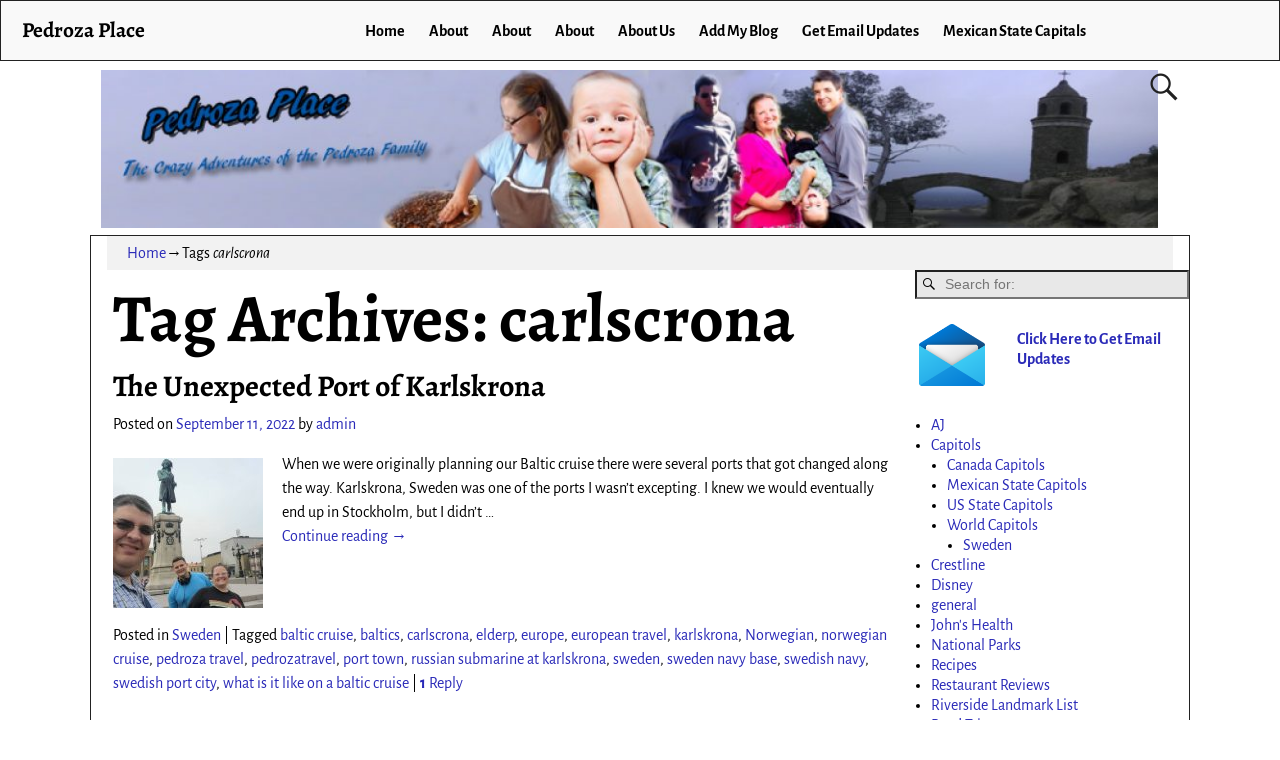

--- FILE ---
content_type: text/html; charset=UTF-8
request_url: https://www.johnpedroza.com/blog1/tag/carlscrona/
body_size: 68894
content:
<!DOCTYPE html>
<html lang="en-US">
<head>
    <meta charset="UTF-8"/>
    <meta name='viewport' content='width=device-width,initial-scale=1.0' />

    <link rel="profile" href="//gmpg.org/xfn/11"/>
    <link rel="pingback" href=""/>

    <!-- Self-host Google Fonts -->
<link href='https://www.johnpedroza.com/blog1/wp-content/themes/weaver-xtreme/assets/css/fonts/google/google-fonts.min.css?ver=6.7' rel='stylesheet' type='text/css'>
<title>carlscrona &#8211; Pedroza Place</title>
<meta name='robots' content='max-image-preview:large' />
	<style>img:is([sizes="auto" i], [sizes^="auto," i]) { contain-intrinsic-size: 3000px 1500px }</style>
	<link rel="alternate" type="application/rss+xml" title="Pedroza Place &raquo; Feed" href="https://www.johnpedroza.com/blog1/feed/" />
<link rel="alternate" type="application/rss+xml" title="Pedroza Place &raquo; Comments Feed" href="https://www.johnpedroza.com/blog1/comments/feed/" />
<link rel="alternate" type="application/rss+xml" title="Pedroza Place &raquo; carlscrona Tag Feed" href="https://www.johnpedroza.com/blog1/tag/carlscrona/feed/" />
<script type="text/javascript">
/* <![CDATA[ */
window._wpemojiSettings = {"baseUrl":"https:\/\/s.w.org\/images\/core\/emoji\/16.0.1\/72x72\/","ext":".png","svgUrl":"https:\/\/s.w.org\/images\/core\/emoji\/16.0.1\/svg\/","svgExt":".svg","source":{"concatemoji":"https:\/\/www.johnpedroza.com\/blog1\/wp-includes\/js\/wp-emoji-release.min.js?ver=6.8.3"}};
/*! This file is auto-generated */
!function(s,n){var o,i,e;function c(e){try{var t={supportTests:e,timestamp:(new Date).valueOf()};sessionStorage.setItem(o,JSON.stringify(t))}catch(e){}}function p(e,t,n){e.clearRect(0,0,e.canvas.width,e.canvas.height),e.fillText(t,0,0);var t=new Uint32Array(e.getImageData(0,0,e.canvas.width,e.canvas.height).data),a=(e.clearRect(0,0,e.canvas.width,e.canvas.height),e.fillText(n,0,0),new Uint32Array(e.getImageData(0,0,e.canvas.width,e.canvas.height).data));return t.every(function(e,t){return e===a[t]})}function u(e,t){e.clearRect(0,0,e.canvas.width,e.canvas.height),e.fillText(t,0,0);for(var n=e.getImageData(16,16,1,1),a=0;a<n.data.length;a++)if(0!==n.data[a])return!1;return!0}function f(e,t,n,a){switch(t){case"flag":return n(e,"\ud83c\udff3\ufe0f\u200d\u26a7\ufe0f","\ud83c\udff3\ufe0f\u200b\u26a7\ufe0f")?!1:!n(e,"\ud83c\udde8\ud83c\uddf6","\ud83c\udde8\u200b\ud83c\uddf6")&&!n(e,"\ud83c\udff4\udb40\udc67\udb40\udc62\udb40\udc65\udb40\udc6e\udb40\udc67\udb40\udc7f","\ud83c\udff4\u200b\udb40\udc67\u200b\udb40\udc62\u200b\udb40\udc65\u200b\udb40\udc6e\u200b\udb40\udc67\u200b\udb40\udc7f");case"emoji":return!a(e,"\ud83e\udedf")}return!1}function g(e,t,n,a){var r="undefined"!=typeof WorkerGlobalScope&&self instanceof WorkerGlobalScope?new OffscreenCanvas(300,150):s.createElement("canvas"),o=r.getContext("2d",{willReadFrequently:!0}),i=(o.textBaseline="top",o.font="600 32px Arial",{});return e.forEach(function(e){i[e]=t(o,e,n,a)}),i}function t(e){var t=s.createElement("script");t.src=e,t.defer=!0,s.head.appendChild(t)}"undefined"!=typeof Promise&&(o="wpEmojiSettingsSupports",i=["flag","emoji"],n.supports={everything:!0,everythingExceptFlag:!0},e=new Promise(function(e){s.addEventListener("DOMContentLoaded",e,{once:!0})}),new Promise(function(t){var n=function(){try{var e=JSON.parse(sessionStorage.getItem(o));if("object"==typeof e&&"number"==typeof e.timestamp&&(new Date).valueOf()<e.timestamp+604800&&"object"==typeof e.supportTests)return e.supportTests}catch(e){}return null}();if(!n){if("undefined"!=typeof Worker&&"undefined"!=typeof OffscreenCanvas&&"undefined"!=typeof URL&&URL.createObjectURL&&"undefined"!=typeof Blob)try{var e="postMessage("+g.toString()+"("+[JSON.stringify(i),f.toString(),p.toString(),u.toString()].join(",")+"));",a=new Blob([e],{type:"text/javascript"}),r=new Worker(URL.createObjectURL(a),{name:"wpTestEmojiSupports"});return void(r.onmessage=function(e){c(n=e.data),r.terminate(),t(n)})}catch(e){}c(n=g(i,f,p,u))}t(n)}).then(function(e){for(var t in e)n.supports[t]=e[t],n.supports.everything=n.supports.everything&&n.supports[t],"flag"!==t&&(n.supports.everythingExceptFlag=n.supports.everythingExceptFlag&&n.supports[t]);n.supports.everythingExceptFlag=n.supports.everythingExceptFlag&&!n.supports.flag,n.DOMReady=!1,n.readyCallback=function(){n.DOMReady=!0}}).then(function(){return e}).then(function(){var e;n.supports.everything||(n.readyCallback(),(e=n.source||{}).concatemoji?t(e.concatemoji):e.wpemoji&&e.twemoji&&(t(e.twemoji),t(e.wpemoji)))}))}((window,document),window._wpemojiSettings);
/* ]]> */
</script>
<style id='wp-emoji-styles-inline-css' type='text/css'>

	img.wp-smiley, img.emoji {
		display: inline !important;
		border: none !important;
		box-shadow: none !important;
		height: 1em !important;
		width: 1em !important;
		margin: 0 0.07em !important;
		vertical-align: -0.1em !important;
		background: none !important;
		padding: 0 !important;
	}
</style>
<link rel='stylesheet' id='wp-block-library-css' href='https://www.johnpedroza.com/blog1/wp-includes/css/dist/block-library/style.min.css?ver=6.8.3' type='text/css' media='all' />
<style id='wp-block-library-theme-inline-css' type='text/css'>
.wp-block-audio :where(figcaption){color:#555;font-size:13px;text-align:center}.is-dark-theme .wp-block-audio :where(figcaption){color:#ffffffa6}.wp-block-audio{margin:0 0 1em}.wp-block-code{border:1px solid #ccc;border-radius:4px;font-family:Menlo,Consolas,monaco,monospace;padding:.8em 1em}.wp-block-embed :where(figcaption){color:#555;font-size:13px;text-align:center}.is-dark-theme .wp-block-embed :where(figcaption){color:#ffffffa6}.wp-block-embed{margin:0 0 1em}.blocks-gallery-caption{color:#555;font-size:13px;text-align:center}.is-dark-theme .blocks-gallery-caption{color:#ffffffa6}:root :where(.wp-block-image figcaption){color:#555;font-size:13px;text-align:center}.is-dark-theme :root :where(.wp-block-image figcaption){color:#ffffffa6}.wp-block-image{margin:0 0 1em}.wp-block-pullquote{border-bottom:4px solid;border-top:4px solid;color:currentColor;margin-bottom:1.75em}.wp-block-pullquote cite,.wp-block-pullquote footer,.wp-block-pullquote__citation{color:currentColor;font-size:.8125em;font-style:normal;text-transform:uppercase}.wp-block-quote{border-left:.25em solid;margin:0 0 1.75em;padding-left:1em}.wp-block-quote cite,.wp-block-quote footer{color:currentColor;font-size:.8125em;font-style:normal;position:relative}.wp-block-quote:where(.has-text-align-right){border-left:none;border-right:.25em solid;padding-left:0;padding-right:1em}.wp-block-quote:where(.has-text-align-center){border:none;padding-left:0}.wp-block-quote.is-large,.wp-block-quote.is-style-large,.wp-block-quote:where(.is-style-plain){border:none}.wp-block-search .wp-block-search__label{font-weight:700}.wp-block-search__button{border:1px solid #ccc;padding:.375em .625em}:where(.wp-block-group.has-background){padding:1.25em 2.375em}.wp-block-separator.has-css-opacity{opacity:.4}.wp-block-separator{border:none;border-bottom:2px solid;margin-left:auto;margin-right:auto}.wp-block-separator.has-alpha-channel-opacity{opacity:1}.wp-block-separator:not(.is-style-wide):not(.is-style-dots){width:100px}.wp-block-separator.has-background:not(.is-style-dots){border-bottom:none;height:1px}.wp-block-separator.has-background:not(.is-style-wide):not(.is-style-dots){height:2px}.wp-block-table{margin:0 0 1em}.wp-block-table td,.wp-block-table th{word-break:normal}.wp-block-table :where(figcaption){color:#555;font-size:13px;text-align:center}.is-dark-theme .wp-block-table :where(figcaption){color:#ffffffa6}.wp-block-video :where(figcaption){color:#555;font-size:13px;text-align:center}.is-dark-theme .wp-block-video :where(figcaption){color:#ffffffa6}.wp-block-video{margin:0 0 1em}:root :where(.wp-block-template-part.has-background){margin-bottom:0;margin-top:0;padding:1.25em 2.375em}
</style>
<style id='classic-theme-styles-inline-css' type='text/css'>
/*! This file is auto-generated */
.wp-block-button__link{color:#fff;background-color:#32373c;border-radius:9999px;box-shadow:none;text-decoration:none;padding:calc(.667em + 2px) calc(1.333em + 2px);font-size:1.125em}.wp-block-file__button{background:#32373c;color:#fff;text-decoration:none}
</style>
<style id='global-styles-inline-css' type='text/css'>
:root{--wp--preset--aspect-ratio--square: 1;--wp--preset--aspect-ratio--4-3: 4/3;--wp--preset--aspect-ratio--3-4: 3/4;--wp--preset--aspect-ratio--3-2: 3/2;--wp--preset--aspect-ratio--2-3: 2/3;--wp--preset--aspect-ratio--16-9: 16/9;--wp--preset--aspect-ratio--9-16: 9/16;--wp--preset--color--black: #000000;--wp--preset--color--cyan-bluish-gray: #abb8c3;--wp--preset--color--white: #ffffff;--wp--preset--color--pale-pink: #f78da7;--wp--preset--color--vivid-red: #cf2e2e;--wp--preset--color--luminous-vivid-orange: #ff6900;--wp--preset--color--luminous-vivid-amber: #fcb900;--wp--preset--color--light-green-cyan: #7bdcb5;--wp--preset--color--vivid-green-cyan: #00d084;--wp--preset--color--pale-cyan-blue: #8ed1fc;--wp--preset--color--vivid-cyan-blue: #0693e3;--wp--preset--color--vivid-purple: #9b51e0;--wp--preset--gradient--vivid-cyan-blue-to-vivid-purple: linear-gradient(135deg,rgba(6,147,227,1) 0%,rgb(155,81,224) 100%);--wp--preset--gradient--light-green-cyan-to-vivid-green-cyan: linear-gradient(135deg,rgb(122,220,180) 0%,rgb(0,208,130) 100%);--wp--preset--gradient--luminous-vivid-amber-to-luminous-vivid-orange: linear-gradient(135deg,rgba(252,185,0,1) 0%,rgba(255,105,0,1) 100%);--wp--preset--gradient--luminous-vivid-orange-to-vivid-red: linear-gradient(135deg,rgba(255,105,0,1) 0%,rgb(207,46,46) 100%);--wp--preset--gradient--very-light-gray-to-cyan-bluish-gray: linear-gradient(135deg,rgb(238,238,238) 0%,rgb(169,184,195) 100%);--wp--preset--gradient--cool-to-warm-spectrum: linear-gradient(135deg,rgb(74,234,220) 0%,rgb(151,120,209) 20%,rgb(207,42,186) 40%,rgb(238,44,130) 60%,rgb(251,105,98) 80%,rgb(254,248,76) 100%);--wp--preset--gradient--blush-light-purple: linear-gradient(135deg,rgb(255,206,236) 0%,rgb(152,150,240) 100%);--wp--preset--gradient--blush-bordeaux: linear-gradient(135deg,rgb(254,205,165) 0%,rgb(254,45,45) 50%,rgb(107,0,62) 100%);--wp--preset--gradient--luminous-dusk: linear-gradient(135deg,rgb(255,203,112) 0%,rgb(199,81,192) 50%,rgb(65,88,208) 100%);--wp--preset--gradient--pale-ocean: linear-gradient(135deg,rgb(255,245,203) 0%,rgb(182,227,212) 50%,rgb(51,167,181) 100%);--wp--preset--gradient--electric-grass: linear-gradient(135deg,rgb(202,248,128) 0%,rgb(113,206,126) 100%);--wp--preset--gradient--midnight: linear-gradient(135deg,rgb(2,3,129) 0%,rgb(40,116,252) 100%);--wp--preset--font-size--small: 13px;--wp--preset--font-size--medium: 20px;--wp--preset--font-size--large: 36px;--wp--preset--font-size--x-large: 42px;--wp--preset--spacing--20: 0.44rem;--wp--preset--spacing--30: 0.67rem;--wp--preset--spacing--40: 1rem;--wp--preset--spacing--50: 1.5rem;--wp--preset--spacing--60: 2.25rem;--wp--preset--spacing--70: 3.38rem;--wp--preset--spacing--80: 5.06rem;--wp--preset--shadow--natural: 6px 6px 9px rgba(0, 0, 0, 0.2);--wp--preset--shadow--deep: 12px 12px 50px rgba(0, 0, 0, 0.4);--wp--preset--shadow--sharp: 6px 6px 0px rgba(0, 0, 0, 0.2);--wp--preset--shadow--outlined: 6px 6px 0px -3px rgba(255, 255, 255, 1), 6px 6px rgba(0, 0, 0, 1);--wp--preset--shadow--crisp: 6px 6px 0px rgba(0, 0, 0, 1);}:where(.is-layout-flex){gap: 0.5em;}:where(.is-layout-grid){gap: 0.5em;}body .is-layout-flex{display: flex;}.is-layout-flex{flex-wrap: wrap;align-items: center;}.is-layout-flex > :is(*, div){margin: 0;}body .is-layout-grid{display: grid;}.is-layout-grid > :is(*, div){margin: 0;}:where(.wp-block-columns.is-layout-flex){gap: 2em;}:where(.wp-block-columns.is-layout-grid){gap: 2em;}:where(.wp-block-post-template.is-layout-flex){gap: 1.25em;}:where(.wp-block-post-template.is-layout-grid){gap: 1.25em;}.has-black-color{color: var(--wp--preset--color--black) !important;}.has-cyan-bluish-gray-color{color: var(--wp--preset--color--cyan-bluish-gray) !important;}.has-white-color{color: var(--wp--preset--color--white) !important;}.has-pale-pink-color{color: var(--wp--preset--color--pale-pink) !important;}.has-vivid-red-color{color: var(--wp--preset--color--vivid-red) !important;}.has-luminous-vivid-orange-color{color: var(--wp--preset--color--luminous-vivid-orange) !important;}.has-luminous-vivid-amber-color{color: var(--wp--preset--color--luminous-vivid-amber) !important;}.has-light-green-cyan-color{color: var(--wp--preset--color--light-green-cyan) !important;}.has-vivid-green-cyan-color{color: var(--wp--preset--color--vivid-green-cyan) !important;}.has-pale-cyan-blue-color{color: var(--wp--preset--color--pale-cyan-blue) !important;}.has-vivid-cyan-blue-color{color: var(--wp--preset--color--vivid-cyan-blue) !important;}.has-vivid-purple-color{color: var(--wp--preset--color--vivid-purple) !important;}.has-black-background-color{background-color: var(--wp--preset--color--black) !important;}.has-cyan-bluish-gray-background-color{background-color: var(--wp--preset--color--cyan-bluish-gray) !important;}.has-white-background-color{background-color: var(--wp--preset--color--white) !important;}.has-pale-pink-background-color{background-color: var(--wp--preset--color--pale-pink) !important;}.has-vivid-red-background-color{background-color: var(--wp--preset--color--vivid-red) !important;}.has-luminous-vivid-orange-background-color{background-color: var(--wp--preset--color--luminous-vivid-orange) !important;}.has-luminous-vivid-amber-background-color{background-color: var(--wp--preset--color--luminous-vivid-amber) !important;}.has-light-green-cyan-background-color{background-color: var(--wp--preset--color--light-green-cyan) !important;}.has-vivid-green-cyan-background-color{background-color: var(--wp--preset--color--vivid-green-cyan) !important;}.has-pale-cyan-blue-background-color{background-color: var(--wp--preset--color--pale-cyan-blue) !important;}.has-vivid-cyan-blue-background-color{background-color: var(--wp--preset--color--vivid-cyan-blue) !important;}.has-vivid-purple-background-color{background-color: var(--wp--preset--color--vivid-purple) !important;}.has-black-border-color{border-color: var(--wp--preset--color--black) !important;}.has-cyan-bluish-gray-border-color{border-color: var(--wp--preset--color--cyan-bluish-gray) !important;}.has-white-border-color{border-color: var(--wp--preset--color--white) !important;}.has-pale-pink-border-color{border-color: var(--wp--preset--color--pale-pink) !important;}.has-vivid-red-border-color{border-color: var(--wp--preset--color--vivid-red) !important;}.has-luminous-vivid-orange-border-color{border-color: var(--wp--preset--color--luminous-vivid-orange) !important;}.has-luminous-vivid-amber-border-color{border-color: var(--wp--preset--color--luminous-vivid-amber) !important;}.has-light-green-cyan-border-color{border-color: var(--wp--preset--color--light-green-cyan) !important;}.has-vivid-green-cyan-border-color{border-color: var(--wp--preset--color--vivid-green-cyan) !important;}.has-pale-cyan-blue-border-color{border-color: var(--wp--preset--color--pale-cyan-blue) !important;}.has-vivid-cyan-blue-border-color{border-color: var(--wp--preset--color--vivid-cyan-blue) !important;}.has-vivid-purple-border-color{border-color: var(--wp--preset--color--vivid-purple) !important;}.has-vivid-cyan-blue-to-vivid-purple-gradient-background{background: var(--wp--preset--gradient--vivid-cyan-blue-to-vivid-purple) !important;}.has-light-green-cyan-to-vivid-green-cyan-gradient-background{background: var(--wp--preset--gradient--light-green-cyan-to-vivid-green-cyan) !important;}.has-luminous-vivid-amber-to-luminous-vivid-orange-gradient-background{background: var(--wp--preset--gradient--luminous-vivid-amber-to-luminous-vivid-orange) !important;}.has-luminous-vivid-orange-to-vivid-red-gradient-background{background: var(--wp--preset--gradient--luminous-vivid-orange-to-vivid-red) !important;}.has-very-light-gray-to-cyan-bluish-gray-gradient-background{background: var(--wp--preset--gradient--very-light-gray-to-cyan-bluish-gray) !important;}.has-cool-to-warm-spectrum-gradient-background{background: var(--wp--preset--gradient--cool-to-warm-spectrum) !important;}.has-blush-light-purple-gradient-background{background: var(--wp--preset--gradient--blush-light-purple) !important;}.has-blush-bordeaux-gradient-background{background: var(--wp--preset--gradient--blush-bordeaux) !important;}.has-luminous-dusk-gradient-background{background: var(--wp--preset--gradient--luminous-dusk) !important;}.has-pale-ocean-gradient-background{background: var(--wp--preset--gradient--pale-ocean) !important;}.has-electric-grass-gradient-background{background: var(--wp--preset--gradient--electric-grass) !important;}.has-midnight-gradient-background{background: var(--wp--preset--gradient--midnight) !important;}.has-small-font-size{font-size: var(--wp--preset--font-size--small) !important;}.has-medium-font-size{font-size: var(--wp--preset--font-size--medium) !important;}.has-large-font-size{font-size: var(--wp--preset--font-size--large) !important;}.has-x-large-font-size{font-size: var(--wp--preset--font-size--x-large) !important;}
:where(.wp-block-post-template.is-layout-flex){gap: 1.25em;}:where(.wp-block-post-template.is-layout-grid){gap: 1.25em;}
:where(.wp-block-columns.is-layout-flex){gap: 2em;}:where(.wp-block-columns.is-layout-grid){gap: 2em;}
:root :where(.wp-block-pullquote){font-size: 1.5em;line-height: 1.6;}
</style>
<link rel='stylesheet' id='atw-posts-style-sheet-css' href='https://www.johnpedroza.com/blog1/wp-content/plugins/show-posts/atw-posts-style.min.css?ver=1.8.1' type='text/css' media='all' />
<link rel='stylesheet' id='weaverx-font-sheet-css' href='https://www.johnpedroza.com/blog1/wp-content/themes/weaver-xtreme/assets/css/fonts.min.css?ver=6.7' type='text/css' media='all' />
<link rel='stylesheet' id='weaverx-style-sheet-css' href='https://www.johnpedroza.com/blog1/wp-content/themes/weaver-xtreme/assets/css/style-weaverx.min.css?ver=6.7' type='text/css' media='all' />
<style id='weaverx-style-sheet-inline-css' type='text/css'>
#wrapper{max-width:1100px}a,.wrapper a{color:#2A2AB8}a:hover,.wrapper a:hover{color:#B0532A}.colophon a{color:#FFDBD4}.colophon a:hover{color:#C4DEFF}.colophon a:hover{text-decoration:underline}.border{border:1px solid #222222}.border-bottom{border-bottom:1px solid #222222}@media ( min-width:768px){.menu-primary ul ul,.menu-primary ul.mega-menu li{border:1px solid #222222}.menu-primary ul ul.mega-menu{border:none}}@media ( min-width:768px){.menu-secondary ul ul,.menu-secondary ul.mega-menu li{border:1px solid #222222}.menu-secondary ul ul.mega-menu{border:none}}#site-title,.site-title{max-width:90.00000%}#site-tagline,.site-title{max-width:90.00000%}#branding #header-image img{float:none}/* alignwide*/#branding #header-image img{max-width:100.00000%}.weaverx-theme-menu .current_page_item >a,.weaverx-theme-menu .current-menu-item >a,.weaverx-theme-menu .current-cat >a,.weaverx-theme-menu .current_page_ancestor >a,.weaverx-theme-menu .current-category-ancestor >a,.weaverx-theme-menu .current-menu-ancestor >a,.weaverx-theme-menu .current-menu-parent >a,.weaverx-theme-menu .current-category-parent >a{font-style:italic}.container img,.colophon img{padding:0}.entry-summary,.entry-content{padding-top:1.00000em}body{font-size:1.00000em}@media ( min-width:581px) and ( max-width:767px){body{font-size:1.00000em}}@media (max-width:580px){body{font-size:1.00000em}}body{line-height:1.50000}.widget-area{line-height:1.27500}.customA-font-size{font-size:1em}.customA-font-size-title{font-size:1.50000em}.customB-font-size{font-size:1em}.customB-font-size-title{font-size:1.50000em}body{background-color:#FFFFFF}.menu-primary .wvrx-menu-container,.menu-primary .site-title-on-menu,.menu-primary .site-title-on-menu a{background-color:#F9F9F9}.menu-primary .wvrx-menu-container,.menu-primary .site-title-on-menu,.menu-primary .site-title-on-menu a{color:#000000}.menu-secondary .wvrx-menu-container{background-color:#F5F5F5}.menu-secondary .wvrx-menu-container{color:#000000}.menu-primary .wvrx-menu ul li a,.menu-primary .wvrx-menu ul.mega-menu li{background-color:#E5E5E5}.menu-primary .wvrx-menu ul li a,.menu-primary .wvrx-menu ul.mega-menu li{color:#000000}.menu-secondary .wvrx-menu ul li a,.menu-secondary .wvrx-menu ul.mega-menu li{background-color:#E5E5E5}.menu-secondary .wvrx-menu ul li a,.menu-secondary .wvrx-menu ul.mega-menu li{color:#000000}.menu-primary .wvrx-menu >li >a{background-color:#F9F9F9}.menu-secondary .wvrx-menu >li >a{background-color:#F9F9F9}.menu-primary .wvrx-menu >li >a{color:#000000}.menu-primary .wvrx-menu >li >a:hover{color:#DD1A1A !important}.menu-primary .wvrx-menu li:hover >a{background-color:#F9F9F9 !important}.menu-secondary .wvrx-menu >li >a{color:#000000}.menu-secondary .wvrx-menu >li >a:hover{color:#DD1A1A !important}.menu-secondary .wvrx-menu li:hover >a{background-color:#F5F5F5 !important}.menu-primary .wvrx-menu ul li a{color:#000000}.menu-primary .wvrx-menu ul li a:hover{color:#DD1A1A !important}.menu-primary .wvrx-menu ul li a:hover{background-color:#DDDDDD !important}.menu-secondary .wvrx-menu ul li a{color:#000000}.menu-secondary .wvrx-menu ul li a:hover{color:#DD1A1A !important}.menu-secondary .wvrx-menu ul li a:hover{background-color:#E5E5E5 !important}#site-title img.site-title-logo{max-height:32px}.menu-primary .menu-toggle-button{color:#000000}.menu-primary .wvrx-menu-html{color:#000000}.menu-primary .wvrx-menu-container{padding-top:.75000em;padding-bottom:.75000em}@media( min-width:768px){.menu-primary .wvrx-menu a{border-right:1px solid inherit}.menu-primary ul.wvrx-menu >li:first-child{border-left:1px solid inherit}.menu-primary .wvrx-menu ul >li:first-child{border-top:1px solid inherit}.menu-primary .wvrx-menu ul a{border-top:none;border-left:none;border-right:none;border-bottom:1px solid inherit}.menu-primary .wvrx-menu-container li a{padding-right:.75em}.menu-primary .menu-hover.menu-arrows .has-submenu >a{padding-right:1.5em}.menu-primary .menu-arrows.menu-hover .toggle-submenu{margin-right:0}.menu-primary .wvrx-menu-container{margin-top:0}.menu-primary .wvrx-menu-container{margin-bottom:0}.menu-primary .wvrx-menu,.menu-primary .wvrx-menu-container{text-align:center;line-height:0}}.menu-primary .menu-arrows .toggle-submenu:after{color:#000000}.menu-primary .menu-arrows ul .toggle-submenu:after{color:#000000}.menu-primary .menu-arrows.is-mobile-menu.menu-arrows ul a .toggle-submenu:after{color:#000000}.menu-primary .menu-arrows ul .toggle-submenu:after{color:#000000}.menu-primary .is-mobile-menu.menu-arrows .toggle-submenu{background-color:#D1D1D1}.menu-secondary .menu-toggle-button{color:#000000}.menu-secondary .wvrx-menu-container{padding-top:1.00000em;padding-bottom:1.00000em}@media( min-width:768px){.menu-secondary .wvrx-menu a{border-right:1px solid inherit}.menu-secondary ul.wvrx-menu >li:first-child{border-left:1px solid inherit}.menu-secondary .wvrx-menu ul >li:first-child{border-top:1px solid inherit}.menu-secondary .wvrx-menu ul a{border-top:none;border-left:none;border-right:none;border-bottom:1px solid inherit}.menu-secondary .wvrx-menu-container li a{padding-right:.75em}.menu-secondary .menu-hover.menu-arrows .has-submenu >a{padding-right:1.5em}.menu-secondary .menu-arrows.menu-hover .toggle-submenu{margin-right:0}.menu-secondary .wvrx-menu-container{margin-top:0}.menu-secondary .wvrx-menu-container{margin-bottom:0}.menu-secondary .wvrx-menu,.menu-secondary .wvrx-menu-container{text-align:right}}.menu-secondary .menu-arrows .toggle-submenu:after{color:#000000}.menu-secondary .menu-arrows ul .toggle-submenu:after{color:#000000}.menu-secondary .menu-arrows.is-mobile-menu.menu-arrows ul a .toggle-submenu:after{color:#000000}.menu-secondary .menu-arrows ul .toggle-submenu:after{color:#000000}.menu-secondary .is-mobile-menu.menu-arrows .toggle-submenu{background-color:#D1D1D1}@media( min-width:768px){.menu-extra .wvrx-menu,.menu-extra .wvrx-menu-container{text-align:left}}@media screen and ( min-width:768px){}.l-widget-area-top{width:auto}.l-widget-area-bottom{width:auto}#container{width:100%}@media (max-width:580px){#container{width:100%}}#colophon{width:100%}@media (max-width:580px){#colophon{width:100%}}#header{width:100%}@media (max-width:580px){#header{width:100%}}#header-html{width:100%}@media (max-width:580px){#header-html{width:100%}}#header-widget-area{width:auto}.l-widget-area-header{width:auto}#primary-widget-area{padding-left:0}#primary-widget-area{padding-right:0}#primary-widget-area{padding-top:0}#primary-widget-area{padding-bottom:0}#primary-widget-area{margin-top:0}#primary-widget-area{margin-bottom:26px}.widget-area-primary{padding-left:0}.widget-area-primary{padding-right:0}.widget-area-primary{padding-top:0}.widget-area-primary{padding-bottom:0}.widget-area-primary{margin-top:0}.widget-area-primary{margin-bottom:26px}#secondary-widget-area{padding-left:0}#secondary-widget-area{padding-right:0}#secondary-widget-area{padding-top:0}#secondary-widget-area{padding-bottom:0}#secondary-widget-area{margin-top:0}#secondary-widget-area{margin-bottom:10px}.widget-area-secondary{padding-left:0}.widget-area-secondary{padding-right:0}.widget-area-secondary{padding-top:0}.widget-area-secondary{padding-bottom:0}.widget-area-secondary{margin-top:0}.widget-area-secondary{margin-bottom:10px}.widget-area-top{padding-left:8px}.widget-area-top{padding-right:8px}.widget-area-top{padding-top:8px}.widget-area-top{padding-bottom:8px}.widget-area-top{margin-top:10px}.widget-area-top{margin-bottom:10px}.widget-area-bottom{padding-left:8px}.widget-area-bottom{padding-right:8px}.widget-area-bottom{padding-top:8px}.widget-area-bottom{padding-bottom:8px}.widget-area-bottom{margin-top:10px}.widget-area-bottom{margin-bottom:10px}#header{background-color:#FFFFFF}#header{color:#212121}#header{padding-left:0}#header{padding-right:0}#header{padding-top:0}#header{padding-bottom:0}#header{margin-top:0}#header{margin-bottom:0}#header-html{padding-left:0}#header-html{padding-right:0}#header-html{padding-top:0}#header-html{padding-bottom:0}#header-html{margin-top:0}#header-html{margin-bottom:0}#header-widget-area{padding-left:0}#header-widget-area{padding-right:0}#header-widget-area{padding-top:0}#header-widget-area{padding-bottom:0}#header-widget-area{margin-top:0}#header-widget-area{margin-bottom:0}.widget-area-header{padding-left:0}.widget-area-header{padding-right:0}.widget-area-header{padding-top:0}.widget-area-header{padding-bottom:0}.widget-area-header{margin-top:0}.widget-area-header{margin-bottom:0}#colophon{background-color:#525252}#colophon{color:#FFFFFF}#colophon{padding-left:8px}#colophon{padding-right:8px}#colophon{padding-top:8px}#colophon{padding-bottom:8px}#colophon{margin-top:0}#colophon{margin-bottom:0}#footer-html{padding-top:0}#footer-html{padding-bottom:0}#footer-html{margin-top:0}#footer-html{margin-bottom:0}#footer-widget-area{background-color:#5C5C5C}#footer-widget-area{color:#F5F5F5}#footer-widget-area{padding-top:8px}#footer-widget-area{padding-bottom:8px}#footer-widget-area{margin-top:0}#footer-widget-area{margin-bottom:0}.widget-area-footer{background-color:#5C5C5C}.widget-area-footer{color:#F5F5F5}.widget-area-footer{padding-left:8px}.widget-area-footer{padding-right:8px}.widget-area-footer{padding-top:8px}.widget-area-footer{padding-bottom:8px}.widget-area-footer{margin-top:0}.widget-area-footer{margin-bottom:0}#content{padding-left:2.00000%}#content{padding-right:2.00000%}#content{padding-top:4px}#content{padding-bottom:8px}#content{margin-top:0}#content{margin-bottom:0}#container{padding-left:0}#container{padding-right:0}#container{padding-top:0}#container{padding-bottom:0}#container{margin-top:0}#container{margin-bottom:0}#infobar{background-color:rgba(0,0,0,0.05)}#infobar{padding-top:5px}#infobar{padding-bottom:5px}#infobar{margin-top:0}#infobar{margin-bottom:0}#wrapper{padding-left:0}#wrapper{padding-right:0}#wrapper{padding-top:0}#wrapper{padding-bottom:0}#wrapper{margin-top:0}#wrapper{margin-bottom:0}.post-area{padding-left:.00000%}.post-area{padding-right:.00000%}.post-area{padding-top:0}.post-area{padding-bottom:0}.post-area{margin-top:0}.post-area{margin-bottom:15px}.widget{padding-left:0}.widget{padding-right:0}.widget{padding-top:0}.widget{padding-bottom:25px}.widget{margin-top:0}.widget{margin-bottom:0}.wrapper #site-title a,.wrapper .site-title a{color:#000000}#site-tagline >span,.site-tagline >span{color:#686868}#nav-header-mini a,#nav-header-mini a:visited{color:#424242}#nav-header-mini a:hover{color:#DD0808}#nav-header-mini{margin-top:.00000em}.menu-primary .wvrx-menu-container .search-form .search-submit{color:#000000}#colophon .search-form .search-submit{color:#FFFFFF}.widget-area-footer .search-form .search-submit{color:#F5F5F5}#header-search .search-form::before{color:#212121}.post-title{margin-bottom:.2em}#inject_fixedtop,#inject_fixedbottom,.wvrx-fixedtop,.wvrx-fixonscroll{max-width:1100px}@media ( max-width:1100px){.wvrx-fixedtop,.wvrx-fixonscroll,#inject_fixedtop,#inject_fixedbottom{left:0;margin-left:0 !important;margin-right:0 !important}}@media ( min-width:1100px){#inject_fixedtop{margin-left:-0px;margin-right:-0px}.wvrx-fixedtop,.wvrx-fixonscroll{margin-left:0;margin-right:calc( 0 - 0 - 0 )}}@media ( min-width:1100px){#inject_fixedbottom{margin-left:-0px;margin-right:-0px}}.menu-primary .wvrx-menu li:hover >a{text-decoration:underline}.menu-secondary .wvrx-menu li:hover >a{text-decoration:underline}.menu-secondary .wvrx-menu ul li a:hover{text-decoration:underline}
</style>
<link rel='stylesheet' id='counterize_stylesheet-css' href='https://www.johnpedroza.com/blog1/wp-content/plugins/counterize/counterize.css.php?ver=6.8.3' type='text/css' media='all' />
<script type="text/javascript" src="https://www.johnpedroza.com/blog1/wp-includes/js/jquery/jquery.min.js?ver=3.7.1" id="jquery-core-js"></script>
<script type="text/javascript" src="https://www.johnpedroza.com/blog1/wp-includes/js/jquery/jquery-migrate.min.js?ver=3.4.1" id="jquery-migrate-js"></script>
<script type="text/javascript" id="weaver-xtreme-JSLib-js-extra">
/* <![CDATA[ */
var wvrxOpts = {"useSmartMenus":"1","menuAltswitch":"767","mobileAltLabel":"","primaryScroll":"fixed-top","primaryMove":"0","secondaryScroll":"none","secondaryMove":"0","headerVideoClass":"has-header-video"};
/* ]]> */
</script>
<script type="text/javascript" src="https://www.johnpedroza.com/blog1/wp-content/themes/weaver-xtreme/assets/js/weaverxjslib.min.js?ver=6.7" id="weaver-xtreme-JSLib-js"></script>
<script type="text/javascript" src="https://www.johnpedroza.com/blog1/wp-content/themes/weaver-xtreme/assets/js/smartmenus/jquery.smartmenus.min.js?ver=6.7" id="weaverxSMLib-js"></script>
<script type="text/javascript" src="https://www.johnpedroza.com/blog1/wp-content/plugins/wp-image-zoooom/assets/js/jquery.image_zoom.min.js?ver=1.60" id="image_zoooom-js" defer="defer" data-wp-strategy="defer"></script>
<script type="text/javascript" id="image_zoooom-init-js-extra">
/* <![CDATA[ */
var IZ = {"options":{"lensShape":"square","lensSize":200,"lensBorderSize":1,"lensBorderColour":"#ffffff","borderRadius":0,"cursor":"default","zoomWindowWidth":400,"zoomWindowHeight":360,"zoomWindowOffsetx":10,"borderSize":1,"borderColour":"#888888","zoomWindowShadow":4,"lensFadeIn":500,"lensFadeOut":500,"zoomWindowFadeIn":500,"zoomWindowFadeOut":500,"easingAmount":12,"tint":"true","tintColour":"#ffffff","tintOpacity":0.1000000000000000055511151231257827021181583404541015625},"with_woocommerce":"0","exchange_thumbnails":"1","enable_mobile":"1","woo_categories":"0","woo_slider":"0","enable_surecart":"0"};
/* ]]> */
</script>
<script type="text/javascript" src="https://www.johnpedroza.com/blog1/wp-content/plugins/wp-image-zoooom/assets/js/image_zoom-init.js?ver=1.60" id="image_zoooom-init-js" defer="defer" data-wp-strategy="defer"></script>
<script type="text/javascript" src="https://www.johnpedroza.com/blog1/wp-content/plugins/counterize/counterize.js.php?ver=6.8.3" id="counterize_javascript-js"></script>
<link rel="https://api.w.org/" href="https://www.johnpedroza.com/blog1/wp-json/" /><link rel="alternate" title="JSON" type="application/json" href="https://www.johnpedroza.com/blog1/wp-json/wp/v2/tags/2139" /><link rel="EditURI" type="application/rsd+xml" title="RSD" href="https://www.johnpedroza.com/blog1/xmlrpc.php?rsd" />
<meta name="generator" content="WordPress 6.8.3" />
<!-- Weaver Xtreme 6.7 ( 62 ) Arctic White-V0-V-62 --> <!-- Weaver Xtreme Theme Support 6.5.1 --> 
<!-- End of Weaver Xtreme options -->
<style type="text/css">img.zoooom,.zoooom img{padding:0!important;}</style><script type="text/javascript"></script></head>
<!-- **** body **** -->
<body class="archive tag tag-carlscrona tag-2139 wp-custom-logo wp-embed-responsive wp-theme-weaver-xtreme single-author not-logged-in weaverx-theme-body wvrx-not-safari is-menu-desktop is-menu-default weaverx-page-tag weaverx-sb-right weaverx-has-sb has-posts" itemtype="https://schema.org/WebPage" itemscope>

<a href="#page-bottom"
   id="page-top">&darr;</a> <!-- add custom CSS to use this page-bottom link -->
<div id="wvrx-page-width">&nbsp;</div>
<!--googleoff: all-->
<noscript><p
            style="border:1px solid red;font-size:14px;background-color:pink;padding:5px;margin-left:auto;margin-right:auto;max-width:640px;text-align:center;">
        JAVASCRIPT IS DISABLED. Please enable JavaScript on your browser to best view this site.</p>
</noscript>
<!--googleon: all--><!-- displayed only if JavaScript disabled -->

<div id="wrapper" class="wrapper m-font-size font-alegreya-sans align-center">
<div class="clear-preheader clear-both"></div>
<div id="header" class="header font-inherit wvrx-fullwidth header-as-img">
<div id="header-inside" class="block-inside"><header id="branding" itemtype="https://schema.org/WPHeader" itemscope>
    <div id='title-tagline' class='clearfix  '>

<a href="https://www.johnpedroza.com/blog1/" class="custom-logo-link hide-none" rel="home"><img width="1100" height="164" src="https://www.johnpedroza.com/blog1/wp-content/uploads/2013/09/cropped-pedrozabanner3-3.jpg" class="custom-logo" alt="Pedroza Place" /></a>
    <h1 id="site-title"
        class="hide xxl-font-size-title font-alegreya"><a
                href="https://www.johnpedroza.com/blog1/" title="Pedroza Place"
                rel="home">
            Pedroza Place</a></h1>

            <div id="header-search"
             class="hide-none"><form role="search"       method="get" class="search-form" action="https://www.johnpedroza.com/blog1/">
    <label for="search-form-1">
        <span class="screen-reader-text">Search for:</span>
        <input type="search" id="search-form-1" class="search-field"
               placeholder="Search for:" value=""
               name="s"/>
    </label>
    <button type="submit" class="search-submit"><span class="genericon genericon-search"></span>
    </button>

</form>

</div><h2 id="site-tagline" class="hide"><span  class="font-inherit font-italic">The Crazy Adventures of the Pedroza Family</span></h2>    </div><!-- /.title-tagline -->
<div id="header-image" class="header-image alignwide header-image-type-std">
</div><!-- #header-image -->
<div class="clear-branding clear-both"></div>        </header><!-- #branding -->
        <div class="clear-menu-primary clear-both"></div>

<div id="nav-primary" class="menu-primary menu-primary-standard menu-type-standard wvrx-primary-fixedtop" itemtype="https://schema.org/SiteNavigationElement" itemscope>
<div class="wvrx-default-menu wvrx-menu-container m-font-size font-alegreya-sans font-bold border alignfull wvrx-fixedtop"><span class="wvrx-menu-button"><span class="genericon genericon-menu"></span></span><span class="site-title-on-menu wvrx-menu-html wvrx-menu-left font-alegreya"><a href="https://www.johnpedroza.com/blog1">Pedroza Place</a></span><div class="wvrx-menu-clear"></div><ul class="weaverx-theme-menu sm wvrx-menu menu-primary collapsed wvrx-center-menu"><li class="default-home-menu-item"><a href="https://www.johnpedroza.com/blog1/" title="Home">Home</a></li><li class="page_item page-item-13"><a href="https://www.johnpedroza.com/blog1/about-2-2/">About</a></li><li class="page_item page-item-12"><a href="https://www.johnpedroza.com/blog1/about-2/">About</a></li><li class="page_item page-item-2"><a href="https://www.johnpedroza.com/blog1/about/">About</a></li><li class="page_item page-item-459"><a href="https://www.johnpedroza.com/blog1/about-us/">About Us</a></li><li class="page_item page-item-484"><a href="https://www.johnpedroza.com/blog1/add-your-blog-to-the-blogroll/">Add My Blog</a></li><li class="page_item page-item-13814"><a href="https://www.johnpedroza.com/blog1/subscriber/">Get Email Updates</a></li><li class="page_item page-item-12625"><a href="https://www.johnpedroza.com/blog1/mexican-state-capitals/">Mexican State Capitals</a></li></ul><div class="clear-menu-end clear-both" ></div></div>
</div><div class='clear-menu-primary-end' style='clear:both;'></div><!-- /.menu-primary -->

    <script type='text/javascript'>
        jQuery('#nav-primary .weaverx-theme-menu').smartmenus( {subIndicatorsText:'',subMenusMinWidth:'1em',subMenusMaxWidth:'25em'} );
        jQuery('#nav-primary span.wvrx-menu-button').click(function () {
            var $this = jQuery(this), $menu = jQuery('#nav-primary ul');
            if (!$this.hasClass('collapsed')) {
                $menu.addClass('collapsed');
                $this.addClass('collapsed mobile-menu-closed');
                $this.removeClass('mobile-menu-open');
            } else {
                $menu.removeClass('collapsed');
                $this.removeClass('collapsed mobile-menu-closed');
                $this.addClass('mobile-menu-open');
            }
            return false;
        }).click();</script>
</div></div><div class='clear-header-end clear-both'></div><!-- #header-inside,#header -->

<div id="container" class="container container-tag relative border font-inherit"><div id="container-inside" class="block-inside">

    <div id="infobar" class="font-inherit alignwide">
        <span id="breadcrumbs"><span class="crumbs"><a href="https://www.johnpedroza.com/blog1/">Home</a>&rarr;Tags <span class="bcur-page">carlscrona</span></span></span>        <span class='infobar_right'>
<span id="infobar_paginate"></span>
	</span></div>
    <div class="clear-info-bar-end" style="clear:both;">
    </div><!-- #infobar -->

    <div id="content" role="main" class="content l-content-rsb m-full s-full font-inherit" itemtype="https://schema.org/Blog" itemscope> <!-- tag -->

    <header class="page-header">
        		<h1 class="page-title archive-title entry-title title-tag"><span class="xl-font-size-title font-alegreya"><span class="title-tag-label">Tag Archives: </span><span class="archive-info">carlscrona</span></span></h1>
		    </header>

    <div class="wvrx-posts">

    <article id="post-14813" class="content-default post-area post-fi-content-top post-odd post-order-1 post-author-id-1 font-inherit post-14813 post type-post status-publish format-standard has-post-thumbnail hentry category-sweden tag-baltic-cruise tag-baltics tag-carlscrona tag-elderp tag-europe tag-european-travel tag-karlskrona tag-norwegian tag-norwegian-cruise tag-pedroza-travel tag-pedrozatravel tag-port-town tag-russian-submarine-at-karlskrona tag-sweden tag-sweden-navy-base tag-swedish-navy tag-swedish-port-city tag-what-is-it-like-on-a-baltic-cruise" itemtype="https://schema.org/BlogPosting" itemscope itemprop="blogPost"><!-- POST: standard -->
    <header class="entry-header">
        <h2  class="post-title entry-title font-alegreya" itemprop="headline name">		<a href="https://www.johnpedroza.com/blog1/the-unexpected-port-of-karlskrona/" title="Permalink to The Unexpected Port of Karlskrona" rel="bookmark">The Unexpected Port of Karlskrona</a>
		</h2>
<div class="entry-meta ">
<meta itemprop="datePublished" content="2022-09-11T23:41:05+00:00"/>
<meta itemprop="dateModified" content="2022-09-11T23:41:05+00:00"/>
<span style="display:none" itemscope itemprop="publisher" itemtype="https://schema.org/Organization"><span itemprop="name">Pedroza Place</span><img itemprop="logo" src="https://www.johnpedroza.com/blog1/wp-content/uploads/2013/09/cropped-pedrozabanner3-3.jpg" /></span>
<span class="meta-info-wrap font-inherit">
<span class="sep posted-on">Posted on </span><a href="https://www.johnpedroza.com/blog1/the-unexpected-port-of-karlskrona/" title="11:41 pm" rel="bookmark"><time class="entry-date" datetime="2022-09-11T23:41:05+00:00">September 11, 2022</time></a><span class="by-author"> <span class="sep"> by </span> <span class="author vcard"><a class="url fn n" href="https://www.johnpedroza.com/blog1/author/admin/" title="View all posts by admin" rel="author"><span itemtype="https://schema.org/Person" itemscope itemprop="author"><span itemprop="name">admin</span></span></a></span></span><time class="published updated" datetime="2022-09-11T23:41:05+00:00">September 11, 2022</time>
</span><!-- .entry-meta-icons --></div><!-- /entry-meta -->
    </header><!-- .entry-header -->

        <div class="entry-summary clearfix">

<a class="wvrx-fi-link" href="https://www.johnpedroza.com/blog1/the-unexpected-port-of-karlskrona/"><span itemtype="https://schema.org/ImageObject" itemprop="image" itemscope><img width="150" height="150" itemprop="url" src="https://www.johnpedroza.com/blog1/wp-content/uploads/2022/08/europe-karlskrona-kingcarl-150x150.jpg" class="featured-image fi-post_excerpt-content-top fi-content-top hide-none fi-alignleft wp-post-image" alt="" decoding="async" /></span></a>
<p>When we were originally planning our Baltic cruise there were several ports that got changed along the way. Karlskrona, Sweden was one of the ports I wasn&#8217;t excepting. I knew we would eventually end up in Stockholm, but I didn&#8217;t <span class="excerpt-dots">&hellip;</span> <a class="more-link" href="https://www.johnpedroza.com/blog1/the-unexpected-port-of-karlskrona/"><span class="more-msg">Continue reading &rarr;</span></a></p>
        </div><!-- .entry-summary -->
        
    <footer class="entry-utility"><!-- bottom meta -->
        
<div class="meta-info-wrap font-inherit">
<span class="cat-links"><span class="entry-utility-prep entry-utility-prep-cat-links">Posted in</span> <a href="https://www.johnpedroza.com/blog1/category/world-travel/europe/sweden/" rel="category tag">Sweden</a></span><span class="sep"> | </span><span class="tag-links"><span class="entry-utility-prep entry-utility-prep-tag-links">Tagged</span> <a href="https://www.johnpedroza.com/blog1/tag/baltic-cruise/" rel="tag">baltic cruise</a>, <a href="https://www.johnpedroza.com/blog1/tag/baltics/" rel="tag">baltics</a>, <a href="https://www.johnpedroza.com/blog1/tag/carlscrona/" rel="tag">carlscrona</a>, <a href="https://www.johnpedroza.com/blog1/tag/elderp/" rel="tag">elderp</a>, <a href="https://www.johnpedroza.com/blog1/tag/europe/" rel="tag">europe</a>, <a href="https://www.johnpedroza.com/blog1/tag/european-travel/" rel="tag">european travel</a>, <a href="https://www.johnpedroza.com/blog1/tag/karlskrona/" rel="tag">karlskrona</a>, <a href="https://www.johnpedroza.com/blog1/tag/norwegian/" rel="tag">Norwegian</a>, <a href="https://www.johnpedroza.com/blog1/tag/norwegian-cruise/" rel="tag">norwegian cruise</a>, <a href="https://www.johnpedroza.com/blog1/tag/pedroza-travel/" rel="tag">pedroza travel</a>, <a href="https://www.johnpedroza.com/blog1/tag/pedrozatravel/" rel="tag">pedrozatravel</a>, <a href="https://www.johnpedroza.com/blog1/tag/port-town/" rel="tag">port town</a>, <a href="https://www.johnpedroza.com/blog1/tag/russian-submarine-at-karlskrona/" rel="tag">russian submarine at karlskrona</a>, <a href="https://www.johnpedroza.com/blog1/tag/sweden/" rel="tag">sweden</a>, <a href="https://www.johnpedroza.com/blog1/tag/sweden-navy-base/" rel="tag">sweden navy base</a>, <a href="https://www.johnpedroza.com/blog1/tag/swedish-navy/" rel="tag">swedish navy</a>, <a href="https://www.johnpedroza.com/blog1/tag/swedish-port-city/" rel="tag">swedish port city</a>, <a href="https://www.johnpedroza.com/blog1/tag/what-is-it-like-on-a-baltic-cruise/" rel="tag">what is it like on a baltic cruise</a></span><span class="sep"> | </span><span class="comments-link"><a href="https://www.johnpedroza.com/blog1/the-unexpected-port-of-karlskrona/#comments"><b>1</b> Reply</a></span>
</div><!-- .entry-meta-icons -->
    </footer><!-- #entry-utility -->
        <div class="clear-post-end" style="clear:both;"></div>
<link itemprop="mainEntityOfPage" href="https://www.johnpedroza.com/blog1/the-unexpected-port-of-karlskrona/" />    </article><!-- /#post-14813 -->

</div> <!-- .wvrx-posts -->
<div class="clear-sb-postcontent-tag clear-both"></div><div class="clear-sitewide-bottom-widget-area clear-both"></div>
</div><!-- /#content -->

            <div id="primary-widget-area" class="widget-area m-full s-full l-sb-right m-full s-full font-inherit"
                 role="complementary" itemtype="https://schema.org/WPSideBar" itemscope>
                <aside id="search-2" class="widget widget_search font-alegreya-sans widget-1 widget-first widget-first-vert widget-odd"><form role="search"       method="get" class="search-form" action="https://www.johnpedroza.com/blog1/">
    <label for="search-form-2">
        <span class="screen-reader-text">Search for:</span>
        <input type="search" id="search-form-2" class="search-field"
               placeholder="Search for:" value=""
               name="s"/>
    </label>
    <button type="submit" class="search-submit"><span class="genericon genericon-search"></span>
    </button>

</form>

</aside><aside id="block-2" class="widget widget_block font-alegreya-sans widget-2 widget-even">
<div class="wp-block-media-text alignwide is-stacked-on-mobile" style="grid-template-columns:25% auto"><figure class="wp-block-media-text__media"><a href="johnpedroza.com/blog1/subscriber"><img loading="lazy" decoding="async" width="256" height="256" src="https://www.johnpedroza.com/blog1/wp-content/uploads/2022/04/Mail.png" alt="" class="wp-image-14610 size-full" srcset="https://www.johnpedroza.com/blog1/wp-content/uploads/2022/04/Mail.png 256w, https://www.johnpedroza.com/blog1/wp-content/uploads/2022/04/Mail-150x150.png 150w" sizes="auto, (max-width: 256px) 100vw, 256px" /></a></figure><div class="wp-block-media-text__content">
<ul><a href="http://johnpedroza.com/blog1/subscriber" data-type="URL" data-id="johnpedroza.com/blog1/subscriber"><strong>Click Here to Get Email Updates</strong></a></ul>



<p></p>
</div></div>
</aside><aside id="block-4" class="widget widget_block widget_categories font-alegreya-sans widget-3 widget-odd"><ul class="wp-block-categories-list wp-block-categories">	<li class="cat-item cat-item-16"><a href="https://www.johnpedroza.com/blog1/category/aj/">AJ</a>
</li>
	<li class="cat-item cat-item-1491"><a href="https://www.johnpedroza.com/blog1/category/capitols/">Capitols</a>
<ul class='children'>
	<li class="cat-item cat-item-1657"><a href="https://www.johnpedroza.com/blog1/category/capitols/canada-capitols/">Canada Capitols</a>
</li>
	<li class="cat-item cat-item-1475"><a href="https://www.johnpedroza.com/blog1/category/capitols/mexican-state-capitols/">Mexican State Capitols</a>
</li>
	<li class="cat-item cat-item-28"><a href="https://www.johnpedroza.com/blog1/category/capitols/state-capitols/">US State Capitols</a>
</li>
	<li class="cat-item cat-item-1492"><a href="https://www.johnpedroza.com/blog1/category/capitols/world-capitols/">World Capitols</a>
	<ul class='children'>
	<li class="cat-item cat-item-2205"><a href="https://www.johnpedroza.com/blog1/category/capitols/world-capitols/sweden-world-capitols/">Sweden</a>
</li>
	</ul>
</li>
</ul>
</li>
	<li class="cat-item cat-item-17"><a href="https://www.johnpedroza.com/blog1/category/crestline/">Crestline</a>
</li>
	<li class="cat-item cat-item-18"><a href="https://www.johnpedroza.com/blog1/category/disney/">Disney</a>
</li>
	<li class="cat-item cat-item-19"><a href="https://www.johnpedroza.com/blog1/category/general/">general</a>
</li>
	<li class="cat-item cat-item-20"><a href="https://www.johnpedroza.com/blog1/category/jhealth/">John&#039;s Health</a>
</li>
	<li class="cat-item cat-item-22"><a href="https://www.johnpedroza.com/blog1/category/national-parks/">National Parks</a>
</li>
	<li class="cat-item cat-item-23"><a href="https://www.johnpedroza.com/blog1/category/recipes/">Recipes</a>
</li>
	<li class="cat-item cat-item-25"><a href="https://www.johnpedroza.com/blog1/category/restaurant-reviews/">Restaurant Reviews</a>
</li>
	<li class="cat-item cat-item-4"><a href="https://www.johnpedroza.com/blog1/category/riverside-landmark-list/">Riverside Landmark List</a>
</li>
	<li class="cat-item cat-item-1546"><a href="https://www.johnpedroza.com/blog1/category/road-trips/">Road Trips</a>
</li>
	<li class="cat-item cat-item-26"><a href="https://www.johnpedroza.com/blog1/category/running/">Running</a>
</li>
	<li class="cat-item cat-item-27"><a href="https://www.johnpedroza.com/blog1/category/savings-tips/">Savings Tips</a>
</li>
	<li class="cat-item cat-item-29"><a href="https://www.johnpedroza.com/blog1/category/travel-tips/">Travel Tips</a>
</li>
	<li class="cat-item cat-item-1"><a href="https://www.johnpedroza.com/blog1/category/uncategorized/">Uncategorized</a>
</li>
	<li class="cat-item cat-item-30"><a href="https://www.johnpedroza.com/blog1/category/weekend-travel/">Weekend Travel</a>
<ul class='children'>
	<li class="cat-item cat-item-32"><a href="https://www.johnpedroza.com/blog1/category/weekend-travel/california-21-missions/">California 21 Missions</a>
</li>
</ul>
</li>
	<li class="cat-item cat-item-31"><a href="https://www.johnpedroza.com/blog1/category/world-travel/">World Travel</a>
<ul class='children'>
	<li class="cat-item cat-item-1813"><a href="https://www.johnpedroza.com/blog1/category/world-travel/europe/">Europe</a>
	<ul class='children'>
	<li class="cat-item cat-item-2089"><a href="https://www.johnpedroza.com/blog1/category/world-travel/europe/denmark/">Denmark</a>
</li>
	<li class="cat-item cat-item-2186"><a href="https://www.johnpedroza.com/blog1/category/world-travel/europe/estonia/">Estonia</a>
</li>
	<li class="cat-item cat-item-2179"><a href="https://www.johnpedroza.com/blog1/category/world-travel/europe/finland/">Finland</a>
</li>
	<li class="cat-item cat-item-2123"><a href="https://www.johnpedroza.com/blog1/category/world-travel/europe/germany/">Germany</a>
</li>
	<li class="cat-item cat-item-1814"><a href="https://www.johnpedroza.com/blog1/category/world-travel/europe/italy/">Italy</a>
</li>
	<li class="cat-item cat-item-2157"><a href="https://www.johnpedroza.com/blog1/category/world-travel/europe/lithuania/">Lithuania</a>
</li>
	<li class="cat-item cat-item-1815"><a href="https://www.johnpedroza.com/blog1/category/world-travel/europe/spain/">Spain</a>
</li>
	<li class="cat-item cat-item-2137"><a href="https://www.johnpedroza.com/blog1/category/world-travel/europe/sweden/">Sweden</a>
</li>
	</ul>
</li>
	<li class="cat-item cat-item-1476"><a href="https://www.johnpedroza.com/blog1/category/world-travel/mexico/">Mexico</a>
	<ul class='children'>
	<li class="cat-item cat-item-1619"><a href="https://www.johnpedroza.com/blog1/category/world-travel/mexico/mesoamerica/">Mesoamerica</a>
</li>
	</ul>
</li>
	<li class="cat-item cat-item-1941"><a href="https://www.johnpedroza.com/blog1/category/world-travel/middle-east/">Middle East</a>
	<ul class='children'>
	<li class="cat-item cat-item-1940"><a href="https://www.johnpedroza.com/blog1/category/world-travel/middle-east/turkey/">Turkey</a>
</li>
	</ul>
</li>
</ul>
</li>
</ul></aside>
		<aside id="recent-posts-3" class="widget widget_recent_entries font-alegreya-sans widget-4 widget-even">
		<h3 class="widget-title m-font-size-title font-alegreya font-italic">Recent Posts</h3>
		<ul>
											<li>
					<a href="https://www.johnpedroza.com/blog1/where-they-filmed-the-sound-of-music-salzburg-austria/">Where They Filmed The Sound of Music, Salzburg, Austria</a>
									</li>
											<li>
					<a href="https://www.johnpedroza.com/blog1/rose-bowl-and-tula-hidalgo-january-2023/">Rose Bowl and Tula, Hidalgo January 2023</a>
									</li>
											<li>
					<a href="https://www.johnpedroza.com/blog1/december-2023-travels/">December 2023 Travels</a>
									</li>
											<li>
					<a href="https://www.johnpedroza.com/blog1/24-hrs-in-stockholm-sweden/">24 Hrs. in Stockholm, Sweden</a>
									</li>
											<li>
					<a href="https://www.johnpedroza.com/blog1/visby/">Visby, Sweden Capital of Gotland</a>
									</li>
					</ul>

		</aside><aside id="archives-3" class="widget widget_archive font-alegreya-sans widget-5 widget-odd"><h3 class="widget-title m-font-size-title font-alegreya font-italic">Archives</h3>
			<ul>
					<li><a href='https://www.johnpedroza.com/blog1/2024/04/'>April 2024</a></li>
	<li><a href='https://www.johnpedroza.com/blog1/2023/01/'>January 2023</a></li>
	<li><a href='https://www.johnpedroza.com/blog1/2022/12/'>December 2022</a></li>
	<li><a href='https://www.johnpedroza.com/blog1/2022/11/'>November 2022</a></li>
	<li><a href='https://www.johnpedroza.com/blog1/2022/10/'>October 2022</a></li>
	<li><a href='https://www.johnpedroza.com/blog1/2022/09/'>September 2022</a></li>
	<li><a href='https://www.johnpedroza.com/blog1/2022/08/'>August 2022</a></li>
	<li><a href='https://www.johnpedroza.com/blog1/2022/05/'>May 2022</a></li>
	<li><a href='https://www.johnpedroza.com/blog1/2022/04/'>April 2022</a></li>
	<li><a href='https://www.johnpedroza.com/blog1/2022/01/'>January 2022</a></li>
	<li><a href='https://www.johnpedroza.com/blog1/2021/10/'>October 2021</a></li>
	<li><a href='https://www.johnpedroza.com/blog1/2021/08/'>August 2021</a></li>
	<li><a href='https://www.johnpedroza.com/blog1/2021/07/'>July 2021</a></li>
	<li><a href='https://www.johnpedroza.com/blog1/2021/01/'>January 2021</a></li>
	<li><a href='https://www.johnpedroza.com/blog1/2020/12/'>December 2020</a></li>
	<li><a href='https://www.johnpedroza.com/blog1/2020/11/'>November 2020</a></li>
	<li><a href='https://www.johnpedroza.com/blog1/2020/10/'>October 2020</a></li>
	<li><a href='https://www.johnpedroza.com/blog1/2020/09/'>September 2020</a></li>
	<li><a href='https://www.johnpedroza.com/blog1/2020/08/'>August 2020</a></li>
	<li><a href='https://www.johnpedroza.com/blog1/2020/07/'>July 2020</a></li>
	<li><a href='https://www.johnpedroza.com/blog1/2020/06/'>June 2020</a></li>
	<li><a href='https://www.johnpedroza.com/blog1/2020/05/'>May 2020</a></li>
	<li><a href='https://www.johnpedroza.com/blog1/2020/04/'>April 2020</a></li>
	<li><a href='https://www.johnpedroza.com/blog1/2020/03/'>March 2020</a></li>
	<li><a href='https://www.johnpedroza.com/blog1/2020/02/'>February 2020</a></li>
	<li><a href='https://www.johnpedroza.com/blog1/2020/01/'>January 2020</a></li>
	<li><a href='https://www.johnpedroza.com/blog1/2019/12/'>December 2019</a></li>
	<li><a href='https://www.johnpedroza.com/blog1/2019/11/'>November 2019</a></li>
	<li><a href='https://www.johnpedroza.com/blog1/2019/10/'>October 2019</a></li>
	<li><a href='https://www.johnpedroza.com/blog1/2019/09/'>September 2019</a></li>
	<li><a href='https://www.johnpedroza.com/blog1/2019/08/'>August 2019</a></li>
	<li><a href='https://www.johnpedroza.com/blog1/2019/07/'>July 2019</a></li>
	<li><a href='https://www.johnpedroza.com/blog1/2019/06/'>June 2019</a></li>
	<li><a href='https://www.johnpedroza.com/blog1/2019/05/'>May 2019</a></li>
	<li><a href='https://www.johnpedroza.com/blog1/2019/04/'>April 2019</a></li>
	<li><a href='https://www.johnpedroza.com/blog1/2019/02/'>February 2019</a></li>
	<li><a href='https://www.johnpedroza.com/blog1/2019/01/'>January 2019</a></li>
	<li><a href='https://www.johnpedroza.com/blog1/2018/12/'>December 2018</a></li>
	<li><a href='https://www.johnpedroza.com/blog1/2018/11/'>November 2018</a></li>
	<li><a href='https://www.johnpedroza.com/blog1/2018/10/'>October 2018</a></li>
	<li><a href='https://www.johnpedroza.com/blog1/2018/09/'>September 2018</a></li>
	<li><a href='https://www.johnpedroza.com/blog1/2018/08/'>August 2018</a></li>
	<li><a href='https://www.johnpedroza.com/blog1/2018/07/'>July 2018</a></li>
	<li><a href='https://www.johnpedroza.com/blog1/2018/06/'>June 2018</a></li>
	<li><a href='https://www.johnpedroza.com/blog1/2018/05/'>May 2018</a></li>
	<li><a href='https://www.johnpedroza.com/blog1/2018/04/'>April 2018</a></li>
	<li><a href='https://www.johnpedroza.com/blog1/2018/02/'>February 2018</a></li>
	<li><a href='https://www.johnpedroza.com/blog1/2018/01/'>January 2018</a></li>
	<li><a href='https://www.johnpedroza.com/blog1/2017/12/'>December 2017</a></li>
	<li><a href='https://www.johnpedroza.com/blog1/2017/11/'>November 2017</a></li>
	<li><a href='https://www.johnpedroza.com/blog1/2017/09/'>September 2017</a></li>
	<li><a href='https://www.johnpedroza.com/blog1/2017/08/'>August 2017</a></li>
	<li><a href='https://www.johnpedroza.com/blog1/2017/06/'>June 2017</a></li>
	<li><a href='https://www.johnpedroza.com/blog1/2017/05/'>May 2017</a></li>
	<li><a href='https://www.johnpedroza.com/blog1/2017/04/'>April 2017</a></li>
	<li><a href='https://www.johnpedroza.com/blog1/2017/03/'>March 2017</a></li>
	<li><a href='https://www.johnpedroza.com/blog1/2016/11/'>November 2016</a></li>
	<li><a href='https://www.johnpedroza.com/blog1/2016/09/'>September 2016</a></li>
	<li><a href='https://www.johnpedroza.com/blog1/2016/07/'>July 2016</a></li>
	<li><a href='https://www.johnpedroza.com/blog1/2016/05/'>May 2016</a></li>
	<li><a href='https://www.johnpedroza.com/blog1/2016/04/'>April 2016</a></li>
	<li><a href='https://www.johnpedroza.com/blog1/2016/02/'>February 2016</a></li>
	<li><a href='https://www.johnpedroza.com/blog1/2016/01/'>January 2016</a></li>
	<li><a href='https://www.johnpedroza.com/blog1/2015/11/'>November 2015</a></li>
	<li><a href='https://www.johnpedroza.com/blog1/2015/10/'>October 2015</a></li>
	<li><a href='https://www.johnpedroza.com/blog1/2015/08/'>August 2015</a></li>
	<li><a href='https://www.johnpedroza.com/blog1/2015/07/'>July 2015</a></li>
	<li><a href='https://www.johnpedroza.com/blog1/2015/06/'>June 2015</a></li>
	<li><a href='https://www.johnpedroza.com/blog1/2015/05/'>May 2015</a></li>
	<li><a href='https://www.johnpedroza.com/blog1/2015/04/'>April 2015</a></li>
	<li><a href='https://www.johnpedroza.com/blog1/2015/02/'>February 2015</a></li>
	<li><a href='https://www.johnpedroza.com/blog1/2015/01/'>January 2015</a></li>
	<li><a href='https://www.johnpedroza.com/blog1/2014/12/'>December 2014</a></li>
	<li><a href='https://www.johnpedroza.com/blog1/2014/11/'>November 2014</a></li>
	<li><a href='https://www.johnpedroza.com/blog1/2014/10/'>October 2014</a></li>
	<li><a href='https://www.johnpedroza.com/blog1/2014/09/'>September 2014</a></li>
	<li><a href='https://www.johnpedroza.com/blog1/2014/08/'>August 2014</a></li>
	<li><a href='https://www.johnpedroza.com/blog1/2014/07/'>July 2014</a></li>
	<li><a href='https://www.johnpedroza.com/blog1/2014/06/'>June 2014</a></li>
	<li><a href='https://www.johnpedroza.com/blog1/2014/05/'>May 2014</a></li>
	<li><a href='https://www.johnpedroza.com/blog1/2014/04/'>April 2014</a></li>
	<li><a href='https://www.johnpedroza.com/blog1/2014/02/'>February 2014</a></li>
	<li><a href='https://www.johnpedroza.com/blog1/2013/12/'>December 2013</a></li>
	<li><a href='https://www.johnpedroza.com/blog1/2013/11/'>November 2013</a></li>
	<li><a href='https://www.johnpedroza.com/blog1/2013/10/'>October 2013</a></li>
	<li><a href='https://www.johnpedroza.com/blog1/2013/09/'>September 2013</a></li>
	<li><a href='https://www.johnpedroza.com/blog1/2013/08/'>August 2013</a></li>
	<li><a href='https://www.johnpedroza.com/blog1/2013/07/'>July 2013</a></li>
	<li><a href='https://www.johnpedroza.com/blog1/2013/06/'>June 2013</a></li>
	<li><a href='https://www.johnpedroza.com/blog1/2013/05/'>May 2013</a></li>
	<li><a href='https://www.johnpedroza.com/blog1/2013/04/'>April 2013</a></li>
	<li><a href='https://www.johnpedroza.com/blog1/2013/03/'>March 2013</a></li>
	<li><a href='https://www.johnpedroza.com/blog1/2013/01/'>January 2013</a></li>
	<li><a href='https://www.johnpedroza.com/blog1/2012/12/'>December 2012</a></li>
	<li><a href='https://www.johnpedroza.com/blog1/2012/11/'>November 2012</a></li>
	<li><a href='https://www.johnpedroza.com/blog1/2012/09/'>September 2012</a></li>
	<li><a href='https://www.johnpedroza.com/blog1/2012/08/'>August 2012</a></li>
	<li><a href='https://www.johnpedroza.com/blog1/2012/07/'>July 2012</a></li>
	<li><a href='https://www.johnpedroza.com/blog1/2012/06/'>June 2012</a></li>
	<li><a href='https://www.johnpedroza.com/blog1/2012/04/'>April 2012</a></li>
	<li><a href='https://www.johnpedroza.com/blog1/2012/03/'>March 2012</a></li>
	<li><a href='https://www.johnpedroza.com/blog1/2012/02/'>February 2012</a></li>
	<li><a href='https://www.johnpedroza.com/blog1/2012/01/'>January 2012</a></li>
	<li><a href='https://www.johnpedroza.com/blog1/2011/12/'>December 2011</a></li>
	<li><a href='https://www.johnpedroza.com/blog1/2011/11/'>November 2011</a></li>
	<li><a href='https://www.johnpedroza.com/blog1/2011/10/'>October 2011</a></li>
	<li><a href='https://www.johnpedroza.com/blog1/2011/09/'>September 2011</a></li>
	<li><a href='https://www.johnpedroza.com/blog1/2011/08/'>August 2011</a></li>
	<li><a href='https://www.johnpedroza.com/blog1/2011/07/'>July 2011</a></li>
	<li><a href='https://www.johnpedroza.com/blog1/2011/06/'>June 2011</a></li>
	<li><a href='https://www.johnpedroza.com/blog1/2011/05/'>May 2011</a></li>
	<li><a href='https://www.johnpedroza.com/blog1/2011/04/'>April 2011</a></li>
	<li><a href='https://www.johnpedroza.com/blog1/2011/03/'>March 2011</a></li>
	<li><a href='https://www.johnpedroza.com/blog1/2011/02/'>February 2011</a></li>
	<li><a href='https://www.johnpedroza.com/blog1/2011/01/'>January 2011</a></li>
	<li><a href='https://www.johnpedroza.com/blog1/2010/12/'>December 2010</a></li>
	<li><a href='https://www.johnpedroza.com/blog1/2010/11/'>November 2010</a></li>
	<li><a href='https://www.johnpedroza.com/blog1/2010/10/'>October 2010</a></li>
	<li><a href='https://www.johnpedroza.com/blog1/2010/09/'>September 2010</a></li>
	<li><a href='https://www.johnpedroza.com/blog1/2010/08/'>August 2010</a></li>
	<li><a href='https://www.johnpedroza.com/blog1/2010/07/'>July 2010</a></li>
	<li><a href='https://www.johnpedroza.com/blog1/2010/06/'>June 2010</a></li>
	<li><a href='https://www.johnpedroza.com/blog1/2010/05/'>May 2010</a></li>
	<li><a href='https://www.johnpedroza.com/blog1/2010/04/'>April 2010</a></li>
	<li><a href='https://www.johnpedroza.com/blog1/2010/03/'>March 2010</a></li>
	<li><a href='https://www.johnpedroza.com/blog1/2010/02/'>February 2010</a></li>
	<li><a href='https://www.johnpedroza.com/blog1/2010/01/'>January 2010</a></li>
	<li><a href='https://www.johnpedroza.com/blog1/2009/12/'>December 2009</a></li>
	<li><a href='https://www.johnpedroza.com/blog1/2009/11/'>November 2009</a></li>
	<li><a href='https://www.johnpedroza.com/blog1/2009/10/'>October 2009</a></li>
	<li><a href='https://www.johnpedroza.com/blog1/2009/09/'>September 2009</a></li>
	<li><a href='https://www.johnpedroza.com/blog1/2009/08/'>August 2009</a></li>
	<li><a href='https://www.johnpedroza.com/blog1/2009/07/'>July 2009</a></li>
	<li><a href='https://www.johnpedroza.com/blog1/2009/06/'>June 2009</a></li>
	<li><a href='https://www.johnpedroza.com/blog1/2009/05/'>May 2009</a></li>
	<li><a href='https://www.johnpedroza.com/blog1/2009/04/'>April 2009</a></li>
	<li><a href='https://www.johnpedroza.com/blog1/2009/03/'>March 2009</a></li>
	<li><a href='https://www.johnpedroza.com/blog1/2009/02/'>February 2009</a></li>
	<li><a href='https://www.johnpedroza.com/blog1/2009/01/'>January 2009</a></li>
	<li><a href='https://www.johnpedroza.com/blog1/2008/12/'>December 2008</a></li>
	<li><a href='https://www.johnpedroza.com/blog1/2008/11/'>November 2008</a></li>
	<li><a href='https://www.johnpedroza.com/blog1/2008/10/'>October 2008</a></li>
	<li><a href='https://www.johnpedroza.com/blog1/2008/09/'>September 2008</a></li>
	<li><a href='https://www.johnpedroza.com/blog1/2008/08/'>August 2008</a></li>
	<li><a href='https://www.johnpedroza.com/blog1/2008/07/'>July 2008</a></li>
	<li><a href='https://www.johnpedroza.com/blog1/2008/06/'>June 2008</a></li>
	<li><a href='https://www.johnpedroza.com/blog1/2008/05/'>May 2008</a></li>
	<li><a href='https://www.johnpedroza.com/blog1/2008/04/'>April 2008</a></li>
	<li><a href='https://www.johnpedroza.com/blog1/2008/03/'>March 2008</a></li>
	<li><a href='https://www.johnpedroza.com/blog1/2007/12/'>December 2007</a></li>
	<li><a href='https://www.johnpedroza.com/blog1/2007/10/'>October 2007</a></li>
	<li><a href='https://www.johnpedroza.com/blog1/2007/09/'>September 2007</a></li>
	<li><a href='https://www.johnpedroza.com/blog1/2007/08/'>August 2007</a></li>
			</ul>

			</aside><aside id="custom_html-2" class="widget_text widget widget_custom_html font-alegreya-sans widget-6 widget-even"><div class="textwidget custom-html-widget"></div></aside><aside id="block-3" class="widget widget_block font-alegreya-sans widget-7 widget-last widget-last-vert widget-odd">
<div class="wp-block-media-text alignwide is-stacked-on-mobile"><figure class="wp-block-media-text__media"></figure><div class="wp-block-media-text__content">
<p class="has-large-font-size"></p>
</div></div>
</aside><div class="clear-primary-widget-area clear-both"></div>            </div><!-- primary-widget-area -->
            
<div class='clear-container-end clear-both'></div></div></div><!-- /#container-inside, #container -->
<footer id="colophon" class="colophon m-font-size font-alegreya-sans wvrx-fullwidth" itemtype="https://schema.org/WPFooter" itemscope>
    <div id="colophon-inside" class="block-inside">
    <div id="site-ig-wrap"><span id="site-info">
&copy;2025 - <a href="https://www.johnpedroza.com/blog1/" title="Pedroza Place" rel="home">Pedroza Place</a>        </span> <!-- #site-info -->
        <span id="site-generator"><a href="//wordpress.org/" title="Proudly powered by WordPress" target="_blank" rel="nofollow"><span style="font-size:120%;padding-top:2px" class="genericon genericon-wordpress"></span> - <a href="//weavertheme.com/weaver-xtreme" target="_blank" title="Weaver Xtreme Theme" rel="nofollow">Weaver Xtreme Theme</a> </span> <!-- #site-generator --><div class="clear-site-generator clear-both"></div>        </div><!-- #site-ig-wrap -->
        <div class="clear-site-ig-wrap clear-both"></div>        </div></footer><!-- #colophon-inside, #colophon -->
        <div class="clear-colophon clear-both"></div></div><!-- /#wrapper --><div class='clear-wrapper-end' style='clear:both;'></div>

<a href="#page-top" id="page-bottom">&uarr;</a>
<script type="speculationrules">
{"prefetch":[{"source":"document","where":{"and":[{"href_matches":"\/blog1\/*"},{"not":{"href_matches":["\/blog1\/wp-*.php","\/blog1\/wp-admin\/*","\/blog1\/wp-content\/uploads\/*","\/blog1\/wp-content\/*","\/blog1\/wp-content\/plugins\/*","\/blog1\/wp-content\/themes\/weaver-xtreme\/*","\/blog1\/*\\?(.+)"]}},{"not":{"selector_matches":"a[rel~=\"nofollow\"]"}},{"not":{"selector_matches":".no-prefetch, .no-prefetch a"}}]},"eagerness":"conservative"}]}
</script>

<!-- Infolinks START -->
<script type="text/javascript">jQuery(document).ready(function(){jQuery('.description').before('<span><!--INFOLINKS_OFF--></span>');jQuery('.description').after('<span><!--INFOLINKS_ON--></span>');jQuery('#headerimg').before('<span><!--INFOLINKS_OFF--></span>');jQuery('#headerimg').after('<span><!--INFOLINKS_ON--></span>');jQuery('h1').before('<span><!--INFOLINKS_OFF--></span>');jQuery('h1').after('<span><!--INFOLINKS_ON--></span>');jQuery('h1').before('<span><!--INFOLINKS_OFF--></span>');jQuery('h1').after('<span><!--INFOLINKS_ON--></span>');});</script>
<script type="text/javascript">
    var infolinks_pid = 86726; 
    var infolinks_plugin_version = "WP_3.1"; 
    var infolinks_resources = "//resources.infolinks.com/js"; 
</script>
<script type="text/javascript" src="//resources.infolinks.com/js/infolinks_main.js" ></script>
<!-- Infolinks END --><script type="text/javascript" id="weaver-xtreme-JSLibEnd-js-extra">
/* <![CDATA[ */
var wvrxEndOpts = {"hideTip":"0","hFontFamily":"0","hFontMult":"1","sbLayout":"right","flowColor":"0","full_browser_height":"0","primary":"0","secondary":"0","top":"0","bottom":"0","header_sb":"0","footer_sb":"0"};
/* ]]> */
</script>
<script type="text/javascript" src="https://www.johnpedroza.com/blog1/wp-content/themes/weaver-xtreme/assets/js/weaverxjslib-end.min.js?ver=6.7" id="weaver-xtreme-JSLibEnd-js"></script>
</body>
</html>


--- FILE ---
content_type: application/javascript
request_url: https://resources.infolinks.com/js/infolinks_main.js
body_size: 2506
content:
eval(function(p,a,c,k,e,d){e=function(c){return(c<a?"":e(parseInt(c/a)))+((c=c%a)>35?String.fromCharCode(c+29):c.toString(36))};if(!''.replace(/^/,String)){while(c--){d[e(c)]=k[c]||e(c)}k=[function(e){return d[e]}];e=function(){return'\\w+'};c=1};while(c--){if(k[c]){p=p.replace(new RegExp('\\b'+e(c)+'\\b','g'),k[c])}}return p}('(z(){5(3.1M){y}3.1M=15;6 K=7.1L("2j");6 U=L("3G");5(U&&U===2k&&14.1i()>=0.4){y}5(3.1b.2l=="2m-1Y-26.19"){h();y}6 W=3;6 X=1z;1f{5(3.10&&3.10.1b&&3.10.7&&3.10.7.1g&&3.1r!==3.10){W=3.10}}1h(o){5(3.$1U&&3.$1U.32){W=3.1r;X=15}9{1y.1A("1a 1R 2n 1e 26 2Z 2o 2x 1R 2N 2L.");y}}6 g=2O.2I.2K(),Y=z(q){12(6 r=0,e=q.x;r<e;r++){5(g.1B(q[r])!=-1){y 15}}y 1z},R=Y(["2t","2u","2v","2G","2w 2H","2y 2p","2B"])?"2C":"",Z="29"+R+".18",C=3["2D"];6 p=L("2E");5(p&&R){y}6 B=L("2F");5(B&&!R){y}z b(){1f{y 3.1r!==3.10}1h(i){y 15}}z L(e){y 3[C+"2J"+e]||3["1Q"+e]||3["2g"+e]||(3["w"]&&3["w"][e])||1s}z P(t){6 s=t.1G(/[&]/);12(6 r=0;r<s.x;r++){6 e=s[r].1G("=");5(!e||e.x!=2){2P}6 q=1P(e[0]);6 u=1P(e[1]);3["1Q"+q]=u}}z n(){5(3.w&&3.w.2c&&b()&&!X){5(!3.1u.1o){3.1u.1o=U+"2S"+14.1H(14.1i()*1O);3.w.2T=3.1u.1o}3.w.29=f.11;3.w.2b="1l://1p.1a.19/18/"+f.13;6 i=3.w.2b+"/2V.18";6 q=3.7.1m("1t");q.23="24/22";q.v=3.w.v||i;5(K&&K.x){K[0].17(q)}9{7.1g.17(q)}}9{3.3y="1l://1p.1a.19/18/"+f.13;6 e=7.1m("1t");e.23="24/22";e.30="3t-8";e.v=f.11;5(U===3r||U===1T){3.33=15;5(U===1T){3.34="1z"}}9{5(U===38){3.39=15}}e.1x=L("1x")||e.1x;e.1W=L("3b")||e.1W;3.3c=15;5(K&&K.x){K[0].17(e)}9{7.1g.17(e)}}}6 f=3["$3d"]={};3["3e"]={3f:f};6 A=f.3g={"1Z.20-4.16":1,"1C.21-4.16.3i.1Z.20-4.16":1,"1C.21-4.16":3m};6 J=f.3n={"25.3p-4.16":["3q.19"]};6 N={"25.3u-4.16":[3v],"1C.3x-4.16":[3z,3B]};6 M=0,G,m,c;6 E=!X?3.10.1b.3C:"";G=!X?3.10.1b.1K.1j(/[\\?&]1F\\.1E=([^&]+)/):"";5(G){f.13=G[1]}9{5(L("1E")&&U!==3E){f.13=L("1E")}9{6 O=[];12(m 1e J){5(J.1q(m)){12(k=0,Q=J[m].x;k<Q;k++){5(E.1B(J[m][k])>-1){O.1N(m);1n}}}}5(!O.x){12(m 1e N){5(N.1q(m)){12(k=0,Q=N[m].x;k<Q;k++){5(U==N[m][k]){O.1N(m);1n}}}}}5(O.x){f.13=O[14.1H(14.1i()*O.x)]}9{12(m 1e A){5(A.1q(m)){c=A[m];A[m]={2f:c,1X:M,1S:M+c};M+=c}}f.1D=14.2i((14.1i()*M));12(m 1e A){5(A.1q(m)){5(f.1D>A[m].1X&&f.1D<=A[m].1S){f.13=m;1n}}}}}}6 d=["/",f.13,"/",Z].2q("");6 I=L("1p");G=!X?3.10.1b.1K.1j(/[\\?&]1F\\.2z=([^&]+)/):"";6 V=/\\/1V\\.18(\\?.*)?$/;5(G){f.11=G[1]+d}9{5(I){f.11=I+d}9{5(7.1k&&7.1k.v&&7.1k.v.1j(V)!==1s){f.11=7.1k.v.28(V,d)}9{6 H=7.1L("1t"),F,k,Q;6 V=/\\/1V\\.18(\\?.*)?$/;12(k=0,Q=H.x;k<Q;k++){F=H[k].v;5(F&&F.1j(V)!=1s){f.11=F.28(V,d);1f{6 T=H[k].v.2W(H[k].v.1B("?")+1,H[k].v.x);P(T)}1h(D){}1n}}5(!f.11){f.11="1l://1p.1a.19/18"+d}}}}f.3h=3j 3k().3o();5(f.11){5(L("3w")&&27){27("1I",2,z(e,i){5(i&&(e.2a==="3D"||e.2a==="2d")){n()}})}9{n()}}6 a=L("2e");5(a){1f{6 j=7.1m("2h");j.v="";5(K&&K.x){K[0].17(j)}9{7.1g.17(j)}37(z(){j.v=a},1O)}1h(l){1y.1A(l.1v)}}5(3.1J){1f{6 S=3.7.2A(3.1J);5(S){S.1I("2M",z(){3.2Q(2R.2U({"1v":"2Y","31":"35"}),"*")})}}1h(l){1y.1A(l.1v)}}z h(e){6 i=7.1m("2c");i.1o="1F-2r";5(3.w&&3.w.1w){i.1d=3.w.1w.1d;i.1c=3.w.1w.1c}9{i.1d=3.2X;i.1c=3.3a}i.3l.3s="3F";i.v="1l://2s.1a.19/36/1Y/3A?1d="+i.1d+"&1c="+i.1c;7.1g.17(i);y}})()',62,229,'|||window||if|var|document||else||||||||||||||||||||||src|infolinks_config|length|return|function|||||||||||||||||||||||||||top|url|for|version|Math|true|011|appendChild|js|com|infolinks|location|height|width|in|try|body|catch|random|match|currentScript|https|createElement|break|id|resources|hasOwnProperty|self|null|script|frameElement|message|inplace_slot|async|console|false|log|indexOf|2008|rand|sv|il|split|floor|addEventListener|infolinks_c_t|search|getElementsByTagName|IL_INIT|push|100|decodeURIComponent|infolinks_|is|to|3369111|sf|infolinks_main|defer|from|preview|1988|064|012|javascript|type|text|1956|an|__tcfapi|replace|ice|eventStatus|basePath|iframe|useractioncomplete|tpvurl|weight|infolink_|img|ceil|head|295107|host|creative|embedded|IFRAME|mini|join|prv|router|mobi|iphone|ipad|windows|which|opera|su|querySelector|ucweb|mobile|infolinks_white_label|mobile_off|desktop_off|android|phone|userAgent|_|toLowerCase|supported|click|not|navigator|continue|postMessage|JSON|_iframe_|container_id|stringify|frame_content|substr|innerWidth|DESTROY|unfriendly|charset|apiK|ext|infolinks_ddw|infolink_usync|lJKHQWQlPm|dyn|setTimeout|3329435|infolinks_async|innerHeight|ddw|iceLoadStarted|iceboot|INFOLINKS|_boot|versions|tmr_scr|ab|new|Date|style|98|siteVersions|getTime|021|newsmax|3290681|border|UTF|022|3439588|tcfEnabled|008|infolinks_basePath|3283147|ads|3291176|hostname|tcloaded|3306660|none|pid'.split('|'),0,{}))
